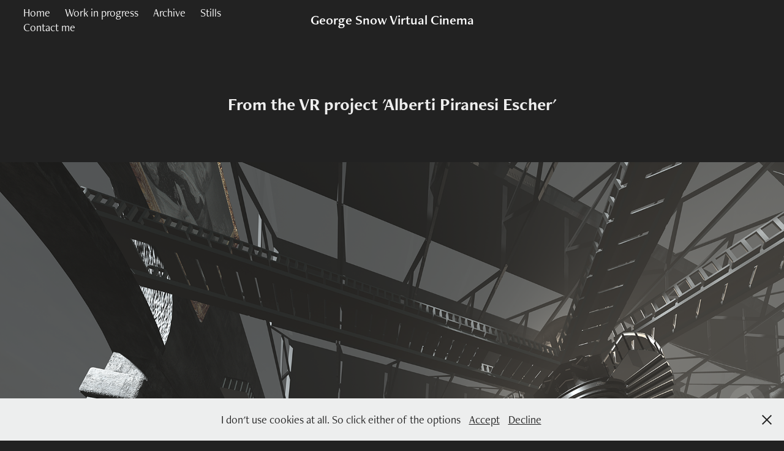

--- FILE ---
content_type: text/html; charset=utf-8
request_url: https://george-snow.com/from-the-vr-project-alberti-piranesi-escher
body_size: 5410
content:
<!DOCTYPE HTML>
<html lang="en-US">
<head>
  <meta charset="UTF-8" />
  <meta name="viewport" content="width=device-width, initial-scale=1" />
      <meta name="keywords"  content="games design,virtual world,set design,3d animation,movie director,motorhead,josef stalin,brian clough,The Who,The Rolling Stones,Queen Elizaeth II,Lady Diana,Lady Di,Princess Diana,Lemmy,video,artist" />
      <meta name="description"  content="I am a movie director who creates virtual architecture and set designs for games and movies. I use imagery of Motorhead, Queen Elizabeth, Brian Clough, Josef Stalin, the Who, the Rolling Stones, malign dictators and Josef Mengele" />
      <meta name="twitter:card"  content="summary_large_image" />
      <meta name="twitter:site"  content="@AdobePortfolio" />
      <meta  property="og:title" content="George Snow - From the VR project 'Alberti Piranesi Escher'" />
      <meta  property="og:description" content="I am a movie director who creates virtual architecture and set designs for games and movies. I use imagery of Motorhead, Queen Elizabeth, Brian Clough, Josef Stalin, the Who, the Rolling Stones, malign dictators and Josef Mengele" />
      <meta  property="og:image" content="https://cdn.myportfolio.com/11720405-8134-49f2-ab39-200864f52135/79a21f08-bedc-477e-8b9b-f6f529d599f5_rwc_0x0x1024x700x1024.png?h=ae2b742401644d910b6a23684084ee19" />
        <link rel="icon" href="https://cdn.myportfolio.com/11720405-8134-49f2-ab39-200864f52135/6613b01e-477c-4a1e-b89c-ce43eefd75ec_carw_1x1x32.jpg?h=63d86836f413f56a8bd8d1c4cf3ea6a2" />
      <link rel="stylesheet" href="/dist/css/main.css" type="text/css" />
      <link rel="stylesheet" href="https://cdn.myportfolio.com/11720405-8134-49f2-ab39-200864f52135/717829a48b5fad64747b7bf2f577ae731766140591.css?h=14f7324833cbf519a248fa4ed89f8db6" type="text/css" />
    <link rel="canonical" href="https://george-snow.com/from-the-vr-project-alberti-piranesi-escher" />
      <title>George Snow - From the VR project 'Alberti Piranesi Escher'</title>
    <script type="text/javascript" src="//use.typekit.net/ik/xIzPhp-Xkjp_vOOkK1eLYyd6VSIkNUXvhfnJ5dKOIlwfec6JGLGmIKvDFQqawQFLZ2ItwejUwR4KFDwXjDqUZABy5e9kFAFKjQMXFD4cF2ShFhjo5AFqZyGMJ6sK-1g1H6GJnC6gIMMjgfMgH6GJlS6gIMMjgKMgH6GJnw6gIMMjgkMgqMeeySHkg6.js?cb=35f77bfb8b50944859ea3d3804e7194e7a3173fb" async onload="
    try {
      window.Typekit.load();
    } catch (e) {
      console.warn('Typekit not loaded.');
    }
    "></script>
</head>
  <body class="transition-enabled">  <div class='page-background-video page-background-video-with-panel'>
  </div>
  <div class="js-responsive-nav">
    <div class="responsive-nav has-social">
      <div class="close-responsive-click-area js-close-responsive-nav">
        <div class="close-responsive-button"></div>
      </div>
          <nav class="nav-container" data-hover-hint="nav" data-hover-hint-placement="bottom-start">
      <div class="page-title">
        <a href="/home" >Home</a>
      </div>
                <div class="gallery-title"><a href="/work" >Work in progress</a></div>
                <div class="gallery-title"><a href="/archive-1" >Archive</a></div>
                <div class="gallery-title"><a href="/stills" >Stills</a></div>
      <div class="page-title">
        <a href="/contact-me" >Contact me</a>
      </div>
          </nav>
        <div class="social pf-nav-social" data-context="theme.nav" data-hover-hint="navSocialIcons" data-hover-hint-placement="bottom-start">
          <ul>
          </ul>
        </div>
    </div>
  </div>
    <header class="site-header js-site-header  js-fixed-nav" data-context="theme.nav" data-hover-hint="nav" data-hover-hint-placement="top-start">
        <nav class="nav-container" data-hover-hint="nav" data-hover-hint-placement="bottom-start">
      <div class="page-title">
        <a href="/home" >Home</a>
      </div>
                <div class="gallery-title"><a href="/work" >Work in progress</a></div>
                <div class="gallery-title"><a href="/archive-1" >Archive</a></div>
                <div class="gallery-title"><a href="/stills" >Stills</a></div>
      <div class="page-title">
        <a href="/contact-me" >Contact me</a>
      </div>
        </nav>
        <div class="logo-wrap" data-context="theme.logo.header" data-hover-hint="logo" data-hover-hint-placement="bottom-start">
          <div class="logo e2e-site-logo-text logo-text  ">
                <a href="/home" class="preserve-whitespace">George Snow Virtual Cinema</a>

          </div>
        </div>
        <div class="social pf-nav-social" data-context="theme.nav" data-hover-hint="navSocialIcons" data-hover-hint-placement="bottom-start">
          <ul>
          </ul>
        </div>
        <div class="hamburger-click-area js-hamburger">
          <div class="hamburger">
            <i></i>
            <i></i>
            <i></i>
          </div>
        </div>
    </header>
    <div class="header-placeholder"></div>
  <div class="site-wrap cfix js-site-wrap">
    <div class="site-container">
      <div class="site-content e2e-site-content">
        <main>
  <div class="page-container" data-context="page.page.container" data-hover-hint="pageContainer">
    <section class="page standard-modules">
        <header class="page-header content" data-context="pages" data-identity="id:p665050a73166311f596e5d56d9dc37688a2173806dc8992d9dcad" data-hover-hint="pageHeader" data-hover-hint-id="p665050a73166311f596e5d56d9dc37688a2173806dc8992d9dcad">
            <h1 class="title preserve-whitespace e2e-site-logo-text">From the VR project 'Alberti Piranesi Escher'</h1>
            <p class="description"></p>
        </header>
      <div class="page-content js-page-content" data-context="pages" data-identity="id:p665050a73166311f596e5d56d9dc37688a2173806dc8992d9dcad">
        <div id="project-canvas" class="js-project-modules modules content">
          <div id="project-modules">
              
              <div class="project-module module image project-module-image js-js-project-module"  style="padding-top: px;
padding-bottom: px;
">

  

  
     <div class="js-lightbox" data-src="https://cdn.myportfolio.com/11720405-8134-49f2-ab39-200864f52135/ed1df953-3258-43aa-9ff4-9b2dcd15c376.png?h=1fc559e1f2595ebc675edd69ef3e44d9">
           <img
             class="js-lazy e2e-site-project-module-image"
             src="[data-uri]"
             data-src="https://cdn.myportfolio.com/11720405-8134-49f2-ab39-200864f52135/ed1df953-3258-43aa-9ff4-9b2dcd15c376_rw_1920.png?h=eaecc1eb6983aab94c54518d19543685"
             data-srcset="https://cdn.myportfolio.com/11720405-8134-49f2-ab39-200864f52135/ed1df953-3258-43aa-9ff4-9b2dcd15c376_rw_600.png?h=6d8fd90b7b3e2baf05583d4927e38f57 600w,https://cdn.myportfolio.com/11720405-8134-49f2-ab39-200864f52135/ed1df953-3258-43aa-9ff4-9b2dcd15c376_rw_1200.png?h=cbbf71cbb3e54f1b8afaab5dc178b652 1200w,https://cdn.myportfolio.com/11720405-8134-49f2-ab39-200864f52135/ed1df953-3258-43aa-9ff4-9b2dcd15c376_rw_1920.png?h=eaecc1eb6983aab94c54518d19543685 1920w,"
             data-sizes="(max-width: 1920px) 100vw, 1920px"
             width="1920"
             height="0"
             style="padding-bottom: 100%; background: rgba(0, 0, 0, 0.03)"
             
           >
     </div>
  

</div>

              
              
              
              
              
              
              
              
              
              
              
              
              
              <div class="project-module module text project-module-text align- js-project-module e2e-site-project-module-text">
  <div class="rich-text js-text-editable module-text"><div><span class="texteditor-inline-color" style="color:#ffffff;">This image is from the VR project Alberti Piranesi Escher</span><br></div></div>
</div>

              
              
              
              
          </div>
        </div>
      </div>
    </section>
          <section class="other-projects" data-context="page.page.other_pages" data-hover-hint="otherPages">
            <div class="title-wrapper">
              <div class="title-container">
                  <h3 class="other-projects-title preserve-whitespace">You may also like</h3>
              </div>
            </div>
            <div class="project-covers">
                  <a class="project-cover js-project-cover-touch hold-space" href="/based-on-the-works-of-piranesi" data-context="pages" data-identity="id:p66518174ac2d5ccf1d91378594fbc0fe44b228dbf90d3e14f7381">
                    <div class="cover-content-container">
                      <div class="cover-image-wrap">
                        <div class="cover-image">
                            <div class="cover cover-normal">

            <img
              class="cover__img js-lazy"
              src="https://cdn.myportfolio.com/11720405-8134-49f2-ab39-200864f52135/6ea3cb6d-174b-4d7b-8187-33fdfedee743_carw_4x3x32.jpg?h=bbbc90de5aa9f135fb166de634a2e1f8"
              data-src="https://cdn.myportfolio.com/11720405-8134-49f2-ab39-200864f52135/6ea3cb6d-174b-4d7b-8187-33fdfedee743_car_4x3.jpg?h=cced33ddb09523c93f54908b36a57906"
              data-srcset="https://cdn.myportfolio.com/11720405-8134-49f2-ab39-200864f52135/6ea3cb6d-174b-4d7b-8187-33fdfedee743_carw_4x3x640.jpg?h=a11c937c7c0a289e8ad3d13a079782dd 640w, https://cdn.myportfolio.com/11720405-8134-49f2-ab39-200864f52135/6ea3cb6d-174b-4d7b-8187-33fdfedee743_carw_4x3x1280.jpg?h=f72efb2c1d4ae6454a5d452dfe1fd42a 1280w, https://cdn.myportfolio.com/11720405-8134-49f2-ab39-200864f52135/6ea3cb6d-174b-4d7b-8187-33fdfedee743_carw_4x3x1366.jpg?h=39b6e5ce60de0c8fa74d4102f6ea18b7 1366w, https://cdn.myportfolio.com/11720405-8134-49f2-ab39-200864f52135/6ea3cb6d-174b-4d7b-8187-33fdfedee743_carw_4x3x1920.jpg?h=328b9c0e8e45619ff26ea6fa93a059b1 1920w, https://cdn.myportfolio.com/11720405-8134-49f2-ab39-200864f52135/6ea3cb6d-174b-4d7b-8187-33fdfedee743_carw_4x3x2560.jpg?h=a956288bea9db9ebdfa030a801f82756 2560w, https://cdn.myportfolio.com/11720405-8134-49f2-ab39-200864f52135/6ea3cb6d-174b-4d7b-8187-33fdfedee743_carw_4x3x5120.jpg?h=350d25c74a39b9471a3501929a16d358 5120w"
              data-sizes="(max-width: 540px) 100vw, (max-width: 768px) 50vw, calc(1500px / 3)"
            >
                                      </div>
                        </div>
                      </div>
                      <div class="details-wrap">
                        <div class="details">
                          <div class="details-inner">
                              <div class="title preserve-whitespace">Based on the works of Piranesi</div>
                              <div class="date">2024</div>
                          </div>
                        </div>
                      </div>
                    </div>
                  </a>
                  <a class="project-cover js-project-cover-touch hold-space" href="/crane-in-vr-world" data-context="pages" data-identity="id:p665180f447484e420e5f8d72697c8c52d254535f1a121e9336eed">
                    <div class="cover-content-container">
                      <div class="cover-image-wrap">
                        <div class="cover-image">
                            <div class="cover cover-normal">

            <img
              class="cover__img js-lazy"
              src="https://cdn.myportfolio.com/11720405-8134-49f2-ab39-200864f52135/850bd6e0-3286-4054-8e1d-4b54f7d85a43_carw_4x3x32.jpg?h=7d0f7d84f5f227ba14036d22efd2735c"
              data-src="https://cdn.myportfolio.com/11720405-8134-49f2-ab39-200864f52135/850bd6e0-3286-4054-8e1d-4b54f7d85a43_car_4x3.jpg?h=37e9fa112ccf017c444dc2849f417bad"
              data-srcset="https://cdn.myportfolio.com/11720405-8134-49f2-ab39-200864f52135/850bd6e0-3286-4054-8e1d-4b54f7d85a43_carw_4x3x640.jpg?h=69958ef302930cf6f2ba656df7757af0 640w, https://cdn.myportfolio.com/11720405-8134-49f2-ab39-200864f52135/850bd6e0-3286-4054-8e1d-4b54f7d85a43_carw_4x3x1280.jpg?h=80ac51726bb262afaf7694bd75fbda44 1280w, https://cdn.myportfolio.com/11720405-8134-49f2-ab39-200864f52135/850bd6e0-3286-4054-8e1d-4b54f7d85a43_carw_4x3x1366.jpg?h=2a0eabc3e98db45e4d823fb6a86d7083 1366w, https://cdn.myportfolio.com/11720405-8134-49f2-ab39-200864f52135/850bd6e0-3286-4054-8e1d-4b54f7d85a43_carw_4x3x1920.jpg?h=686593a3eed41ef42dda837ff4427b65 1920w, https://cdn.myportfolio.com/11720405-8134-49f2-ab39-200864f52135/850bd6e0-3286-4054-8e1d-4b54f7d85a43_carw_4x3x2560.jpg?h=584b933174ba65be7602cc7d4f61b088 2560w, https://cdn.myportfolio.com/11720405-8134-49f2-ab39-200864f52135/850bd6e0-3286-4054-8e1d-4b54f7d85a43_carw_4x3x5120.jpg?h=6cc02ff9a34cc8ce9da9b08ec4da3201 5120w"
              data-sizes="(max-width: 540px) 100vw, (max-width: 768px) 50vw, calc(1500px / 3)"
            >
                                      </div>
                        </div>
                      </div>
                      <div class="details-wrap">
                        <div class="details">
                          <div class="details-inner">
                              <div class="title preserve-whitespace">Crane in VR World</div>
                              <div class="date">2024</div>
                          </div>
                        </div>
                      </div>
                    </div>
                  </a>
                  <a class="project-cover js-project-cover-touch hold-space" href="/virtual-architecture" data-context="pages" data-identity="id:p66505540a79d225e84b010b7087a31e50ce8ee29a457e1179224a">
                    <div class="cover-content-container">
                      <div class="cover-image-wrap">
                        <div class="cover-image">
                            <div class="cover cover-normal">

            <img
              class="cover__img js-lazy"
              src="https://cdn.myportfolio.com/11720405-8134-49f2-ab39-200864f52135/349dd3bf-0f42-48af-aa4a-eb4442d21d02_carw_4x3x32.jpg?h=9e051e20546349d77adbc58e55cf243c"
              data-src="https://cdn.myportfolio.com/11720405-8134-49f2-ab39-200864f52135/349dd3bf-0f42-48af-aa4a-eb4442d21d02_car_4x3.jpg?h=9aa2906c0111ac192797cbff42e604ce"
              data-srcset="https://cdn.myportfolio.com/11720405-8134-49f2-ab39-200864f52135/349dd3bf-0f42-48af-aa4a-eb4442d21d02_carw_4x3x640.jpg?h=e9935e63c1e2bd92f323229f6f2b70dc 640w, https://cdn.myportfolio.com/11720405-8134-49f2-ab39-200864f52135/349dd3bf-0f42-48af-aa4a-eb4442d21d02_carw_4x3x1280.jpg?h=b7172f5611d4818748f10b137bc023ce 1280w, https://cdn.myportfolio.com/11720405-8134-49f2-ab39-200864f52135/349dd3bf-0f42-48af-aa4a-eb4442d21d02_carw_4x3x1366.jpg?h=75c61d6f0aa76e845b78096bbc02dbda 1366w, https://cdn.myportfolio.com/11720405-8134-49f2-ab39-200864f52135/349dd3bf-0f42-48af-aa4a-eb4442d21d02_carw_4x3x1920.jpg?h=f87c363a5c0f0d2c38e6e3de1a5c3730 1920w, https://cdn.myportfolio.com/11720405-8134-49f2-ab39-200864f52135/349dd3bf-0f42-48af-aa4a-eb4442d21d02_carw_4x3x2560.jpg?h=883894a3a126dd79ae2d2eacc484a627 2560w, https://cdn.myportfolio.com/11720405-8134-49f2-ab39-200864f52135/349dd3bf-0f42-48af-aa4a-eb4442d21d02_carw_4x3x5120.jpg?h=21dd3bc56e07c2103e277fb5d0d7c696 5120w"
              data-sizes="(max-width: 540px) 100vw, (max-width: 768px) 50vw, calc(1500px / 3)"
            >
                                      </div>
                        </div>
                      </div>
                      <div class="details-wrap">
                        <div class="details">
                          <div class="details-inner">
                              <div class="title preserve-whitespace">Virtual Architecture</div>
                              <div class="date">2024</div>
                          </div>
                        </div>
                      </div>
                    </div>
                  </a>
                  <a class="project-cover js-project-cover-touch hold-space" href="/architecture-in-virtual-world" data-context="pages" data-identity="id:p665181c9ab3b270ca3adc8fd8ae1689f8aaf5e9918fd8f57119cb">
                    <div class="cover-content-container">
                      <div class="cover-image-wrap">
                        <div class="cover-image">
                            <div class="cover cover-normal">

            <img
              class="cover__img js-lazy"
              src="https://cdn.myportfolio.com/11720405-8134-49f2-ab39-200864f52135/aef3cd76-ae87-4700-8f17-034fc1ef566f_carw_4x3x32.png?h=5ba8610c736dcfee8ca6a94de4980aac"
              data-src="https://cdn.myportfolio.com/11720405-8134-49f2-ab39-200864f52135/aef3cd76-ae87-4700-8f17-034fc1ef566f_car_4x3.png?h=fa324a29736efdf92c33faefa8e0f641"
              data-srcset="https://cdn.myportfolio.com/11720405-8134-49f2-ab39-200864f52135/aef3cd76-ae87-4700-8f17-034fc1ef566f_carw_4x3x640.png?h=5ec444e421b1c6678ba5a21b8f987666 640w, https://cdn.myportfolio.com/11720405-8134-49f2-ab39-200864f52135/aef3cd76-ae87-4700-8f17-034fc1ef566f_carw_4x3x1280.png?h=a9afc7fab2eff2f085e555fb1a8de05b 1280w, https://cdn.myportfolio.com/11720405-8134-49f2-ab39-200864f52135/aef3cd76-ae87-4700-8f17-034fc1ef566f_carw_4x3x1366.png?h=1f403b49f013ba67293ebfbe27371384 1366w, https://cdn.myportfolio.com/11720405-8134-49f2-ab39-200864f52135/aef3cd76-ae87-4700-8f17-034fc1ef566f_carw_4x3x1920.png?h=e7dc76bb6353bbc840672ff209883964 1920w, https://cdn.myportfolio.com/11720405-8134-49f2-ab39-200864f52135/aef3cd76-ae87-4700-8f17-034fc1ef566f_carw_4x3x2560.png?h=0ce8bbdf7ff871ef6602a0ec0c1ed61f 2560w, https://cdn.myportfolio.com/11720405-8134-49f2-ab39-200864f52135/aef3cd76-ae87-4700-8f17-034fc1ef566f_carw_4x3x5120.png?h=d82dbb58f64798b0f18c5b7691bebd33 5120w"
              data-sizes="(max-width: 540px) 100vw, (max-width: 768px) 50vw, calc(1500px / 3)"
            >
                                      </div>
                        </div>
                      </div>
                      <div class="details-wrap">
                        <div class="details">
                          <div class="details-inner">
                              <div class="title preserve-whitespace">Architecture in Virtual World</div>
                              <div class="date">2024</div>
                          </div>
                        </div>
                      </div>
                    </div>
                  </a>
                  <a class="project-cover js-project-cover-touch hold-space" href="/train-in-vr-world" data-context="pages" data-identity="id:p6651814084fc32dfd347da62581ea4e9f74c991f3778f60bd756b">
                    <div class="cover-content-container">
                      <div class="cover-image-wrap">
                        <div class="cover-image">
                            <div class="cover cover-normal">

            <img
              class="cover__img js-lazy"
              src="https://cdn.myportfolio.com/11720405-8134-49f2-ab39-200864f52135/3ab924f7-34e1-403b-b214-26702a5c0fab_carw_4x3x32.png?h=8ce0b6d48791270d98b3d26b89be7b91"
              data-src="https://cdn.myportfolio.com/11720405-8134-49f2-ab39-200864f52135/3ab924f7-34e1-403b-b214-26702a5c0fab_car_4x3.png?h=7520920d00170075c414047ffa6a6c3c"
              data-srcset="https://cdn.myportfolio.com/11720405-8134-49f2-ab39-200864f52135/3ab924f7-34e1-403b-b214-26702a5c0fab_carw_4x3x640.png?h=7bdee5c2f96b307badf20435b993495f 640w, https://cdn.myportfolio.com/11720405-8134-49f2-ab39-200864f52135/3ab924f7-34e1-403b-b214-26702a5c0fab_carw_4x3x1280.png?h=a0d86a0457d49b5fb651c3f062bc4068 1280w, https://cdn.myportfolio.com/11720405-8134-49f2-ab39-200864f52135/3ab924f7-34e1-403b-b214-26702a5c0fab_carw_4x3x1366.png?h=26a521630966be9fdaee3807f43f78b8 1366w, https://cdn.myportfolio.com/11720405-8134-49f2-ab39-200864f52135/3ab924f7-34e1-403b-b214-26702a5c0fab_carw_4x3x1920.png?h=582925e0cadad0f9a08a8e4936c452ed 1920w, https://cdn.myportfolio.com/11720405-8134-49f2-ab39-200864f52135/3ab924f7-34e1-403b-b214-26702a5c0fab_carw_4x3x2560.png?h=811877ea5f5d185a7dce7b8de67e8041 2560w, https://cdn.myportfolio.com/11720405-8134-49f2-ab39-200864f52135/3ab924f7-34e1-403b-b214-26702a5c0fab_carw_4x3x5120.png?h=6140b7b832e6e4813a35e93946106b3a 5120w"
              data-sizes="(max-width: 540px) 100vw, (max-width: 768px) 50vw, calc(1500px / 3)"
            >
                                      </div>
                        </div>
                      </div>
                      <div class="details-wrap">
                        <div class="details">
                          <div class="details-inner">
                              <div class="title preserve-whitespace">Train in VR World</div>
                              <div class="date">2024</div>
                          </div>
                        </div>
                      </div>
                    </div>
                  </a>
            </div>
          </section>
        <section class="back-to-top" data-hover-hint="backToTop">
          <a href="#"><span class="arrow">&uarr;</span><span class="preserve-whitespace">Back to Top</span></a>
        </section>
        <a class="back-to-top-fixed js-back-to-top back-to-top-fixed-with-panel" data-hover-hint="backToTop" data-hover-hint-placement="top-start" href="#">
          <svg version="1.1" id="Layer_1" xmlns="http://www.w3.org/2000/svg" xmlns:xlink="http://www.w3.org/1999/xlink" x="0px" y="0px"
           viewBox="0 0 26 26" style="enable-background:new 0 0 26 26;" xml:space="preserve" class="icon icon-back-to-top">
          <g>
            <path d="M13.8,1.3L21.6,9c0.1,0.1,0.1,0.3,0.2,0.4c0.1,0.1,0.1,0.3,0.1,0.4s0,0.3-0.1,0.4c-0.1,0.1-0.1,0.3-0.3,0.4
              c-0.1,0.1-0.2,0.2-0.4,0.3c-0.2,0.1-0.3,0.1-0.4,0.1c-0.1,0-0.3,0-0.4-0.1c-0.2-0.1-0.3-0.2-0.4-0.3L14.2,5l0,19.1
              c0,0.2-0.1,0.3-0.1,0.5c0,0.1-0.1,0.3-0.3,0.4c-0.1,0.1-0.2,0.2-0.4,0.3c-0.1,0.1-0.3,0.1-0.5,0.1c-0.1,0-0.3,0-0.4-0.1
              c-0.1-0.1-0.3-0.1-0.4-0.3c-0.1-0.1-0.2-0.2-0.3-0.4c-0.1-0.1-0.1-0.3-0.1-0.5l0-19.1l-5.7,5.7C6,10.8,5.8,10.9,5.7,11
              c-0.1,0.1-0.3,0.1-0.4,0.1c-0.2,0-0.3,0-0.4-0.1c-0.1-0.1-0.3-0.2-0.4-0.3c-0.1-0.1-0.1-0.2-0.2-0.4C4.1,10.2,4,10.1,4.1,9.9
              c0-0.1,0-0.3,0.1-0.4c0-0.1,0.1-0.3,0.3-0.4l7.7-7.8c0.1,0,0.2-0.1,0.2-0.1c0,0,0.1-0.1,0.2-0.1c0.1,0,0.2,0,0.2-0.1
              c0.1,0,0.1,0,0.2,0c0,0,0.1,0,0.2,0c0.1,0,0.2,0,0.2,0.1c0.1,0,0.1,0.1,0.2,0.1C13.7,1.2,13.8,1.2,13.8,1.3z"/>
          </g>
          </svg>
        </a>
  </div>
              <footer class="site-footer" data-hover-hint="footer">
                <div class="footer-text">
                  Powered by <a href="http://portfolio.adobe.com" target="_blank">Adobe Portfolio</a>
                </div>
              </footer>
        </main>
      </div>
    </div>
  </div>
  <div class="cookie-banner js-cookie-banner">
    <p>I don't use cookies at all. So click either of the options
      <a class="consent-link" href="#">Accept</a>
      <a class="decline-link" href="#">Decline</a>
    </p>
    <svg xmlns="http://www.w3.org/2000/svg" viewBox="-6458 -2604 16 16" class='close-btn'>
      <g id="Group_1479" data-name="Group 1479" transform="translate(-8281.367 -3556.368)">
        <rect id="Rectangle_6401" data-name="Rectangle 6401" class="stroke" width="1.968" height="20.66" transform="translate(1823.367 953.759) rotate(-45)"/>
        <rect id="Rectangle_6402" data-name="Rectangle 6402" class="stroke" width="1.968" height="20.66" transform="translate(1824.758 968.368) rotate(-135)"/>
      </g>
    </svg>
  </div>
</body>
<script type="text/javascript">
  // fix for Safari's back/forward cache
  window.onpageshow = function(e) {
    if (e.persisted) { window.location.reload(); }
  };
</script>
  <script type="text/javascript">var __config__ = {"page_id":"p665050a73166311f596e5d56d9dc37688a2173806dc8992d9dcad","theme":{"name":"marta\/marina"},"pageTransition":true,"linkTransition":true,"disableDownload":true,"localizedValidationMessages":{"required":"This field is required","Email":"This field must be a valid email address"},"lightbox":{"enabled":true,"color":{"opacity":0.94,"hex":"#fff"}},"cookie_banner":{"enabled":true,"color":{"text":"#212121","bg":"#EDEEEE"}},"googleAnalytics":{"trackingCode":"G-MP01EGM46N","anonymization":false}};</script>
  <script type="text/javascript" src="/site/translations?cb=35f77bfb8b50944859ea3d3804e7194e7a3173fb"></script>
  <script type="text/javascript" src="/dist/js/main.js?cb=35f77bfb8b50944859ea3d3804e7194e7a3173fb"></script>
</html>
